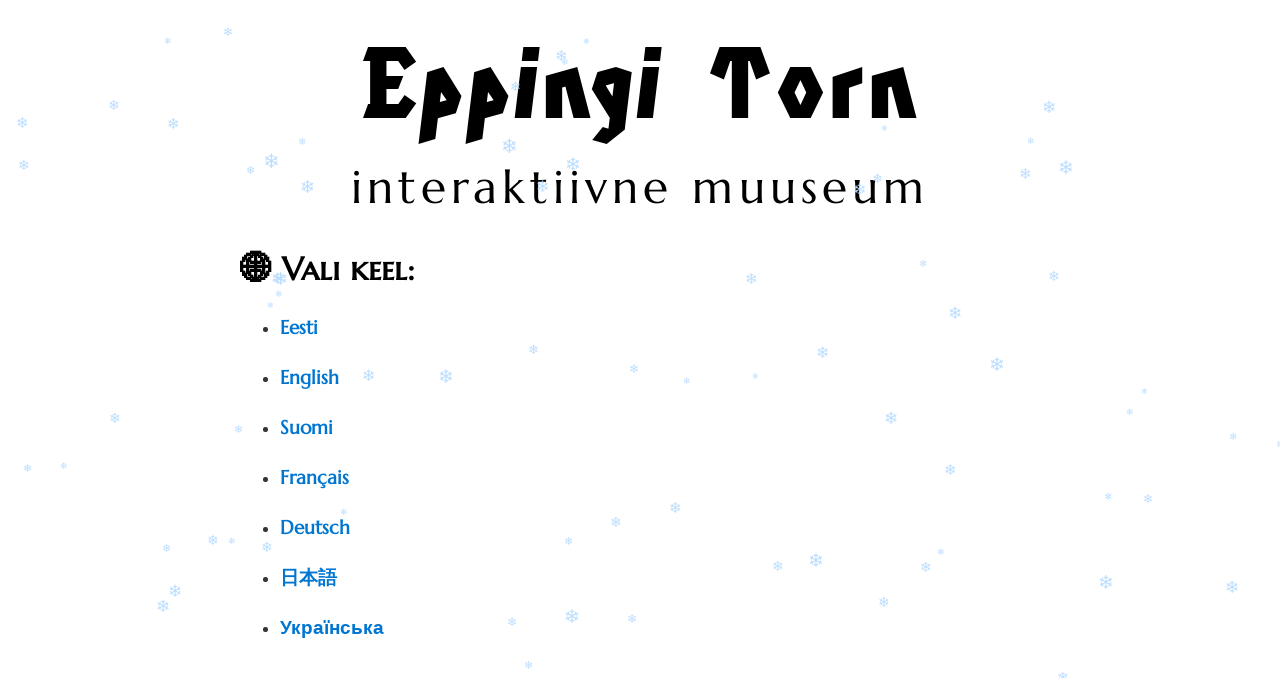

--- FILE ---
content_type: text/html; charset=utf-8
request_url: https://epping.ee/
body_size: 909
content:
<!doctype html>
<html lang="et">
    <head>
        <meta charset="UTF-8" />
        <title>Eppingi Torni Interktiivne Muuseum</title>
        <meta name="viewport" content="width=device-width, initial-scale=1.0" />
        <link
            rel="stylesheet"
            href="https://cdn.jsdelivr.net/npm/water.css@2/out/water.css"
        />
        <link rel="stylesheet" href="fonts.css" />
        <link rel="stylesheet" href="styles.css" />
        <!--<script>
            (function() {
                const supportedLocales = {
                    'et': 'et.html',
                    'en': 'en.html',
                    'fi': 'fi.html',
                    'fr': 'fr.html',
                    'de': 'de.html',
                    'ja': 'ja.html',
                    'uk': 'uk.html'
                };

                const browserLang = (navigator.language || navigator.userLanguage || 'en').substring(0, 2).toLowerCase();

                const targetPage = supportedLocales[browserLang] || 'en.html';
                window.location.replace(targetPage);
            })();
        </script>-->
    </head>
    <body>
        <h1>Eppingi Torn<i>i </i><span>interaktiivne muuseum</span></h1>
        <h2>🌐 Vali keel:</h2>
        <ul>
            <li><h3><bdi><a href="et.html">Eesti</a></bdi></h3></li>
            <li><h3><bdi><a href="en.html">English</a></bdi></h3></li>
            <li><h3><bdi><a href="fi.html">Suomi</a></bdi></h3></li>
            <li><h3><bdi><a href="fr.html">Français</a></bdi></h3></li>
            <li><h3><bdi><a href="de.html">Deutsch</a></bdi></h3></li>
            <li><h3><bdi><a href="ja.html">日本語</a></bdi></h3></li>
            <li><h3><bdi><a href="uk.html">Українська</a></bdi></h3></li>
        </ul>
        <script src="snow.js"></script>
        <script>
            let snow = new Snowfall({
                count: "80", // number of snowflakes
                minRadius: "8", // minimum radius of a snowflake in pixels
                maxRadius: "20", // maximum radius of a snowflake in pixels
                minSpeed: "1", // minimum speed of a snowflake in pixels per frame
                maxSpeed: "3", // maximum speed of a snowflake in pixels per frame
                text: "❄", // text for a snowflake (can be any symbol or text)
                color: "#bbddff", // color of a snowflake in HEX format
                zIndex: "1000", // z-index for the snowflakes canvas
            });
        </script>
    <script defer src="https://static.cloudflareinsights.com/beacon.min.js/vcd15cbe7772f49c399c6a5babf22c1241717689176015" integrity="sha512-ZpsOmlRQV6y907TI0dKBHq9Md29nnaEIPlkf84rnaERnq6zvWvPUqr2ft8M1aS28oN72PdrCzSjY4U6VaAw1EQ==" data-cf-beacon='{"version":"2024.11.0","token":"290e256c58444ea28303cbbf3286218d","r":1,"server_timing":{"name":{"cfCacheStatus":true,"cfEdge":true,"cfExtPri":true,"cfL4":true,"cfOrigin":true,"cfSpeedBrain":true},"location_startswith":null}}' crossorigin="anonymous"></script>
</body>
</html>


--- FILE ---
content_type: text/css; charset=utf-8
request_url: https://epping.ee/fonts.css
body_size: 278
content:
@font-face {
    font-family: "Pakkonen";
    src:
        url(fonts/pakkonen.woff2) format("woff2"),
        url(fonts/pakkonen.woff) format("woff");
}

/* marcellus-latin-400-normal */
@font-face {
    font-family: "Marcellus";
    font-style: normal;
    font-display: swap;
    font-weight: 400;
    src:
        url(fonts/marcellus-latin-400-normal.woff2) format("woff2"),
        url(fonts/marcellus-latin-400-normal.woff) format("woff");
    unicode-range:
        U+0000-00FF, U+0131, U+0152-0153, U+02BB-02BC, U+02C6, U+02DA, U+02DC,
        U+0304, U+0308, U+0329, U+2000-206F, U+20AC, U+2122, U+2191, U+2193,
        U+2212, U+2215, U+FEFF, U+FFFD;
}

/* marcellus-latin-ext-400-normal */
@font-face {
    font-family: "Marcellus";
    font-style: normal;
    font-display: swap;
    font-weight: 400;
    src:
        url(fonts/marcellus-latin-ext-400-normal.woff2) format("woff2"),
        url(fonts/marcellus-latin-ext-400-normal.woff) format("woff");
    unicode-range:
        U+0100-02BA, U+02BD-02C5, U+02C7-02CC, U+02CE-02D7, U+02DD-02FF, U+0304,
        U+0308, U+0329, U+1D00-1DBF, U+1E00-1E9F, U+1EF2-1EFF, U+2020,
        U+20A0-20AB, U+20AD-20C0, U+2113, U+2C60-2C7F, U+A720-A7FF;
}

/* marcellus-sc-latin-400-normal */
@font-face {
    font-family: "Marcellus SC";
    font-style: normal;
    font-display: swap;
    font-weight: 400;
    src:
        url(fonts/marcellus-sc-latin-400-normal.woff2) format("woff2"),
        url(fonts/marcellus-sc-latin-400-normal.woff) format("woff");
    unicode-range:
        U+0000-00FF, U+0131, U+0152-0153, U+02BB-02BC, U+02C6, U+02DA, U+02DC,
        U+0304, U+0308, U+0329, U+2000-206F, U+20AC, U+2122, U+2191, U+2193,
        U+2212, U+2215, U+FEFF, U+FFFD;
}

/* marcellus-sc-latin-ext-400-normal */
@font-face {
    font-family: "Marcellus SC";
    font-style: normal;
    font-display: swap;
    font-weight: 400;
    src:
        url(fonts/marcellus-sc-latin-ext-400-normal.woff2) format("woff2"),
        url(fonts/marcellus-sc-latin-ext-400-normal.woff) format("woff");
    unicode-range:
        U+0100-02BA, U+02BD-02C5, U+02C7-02CC, U+02CE-02D7, U+02DD-02FF, U+0304,
        U+0308, U+0329, U+1D00-1DBF, U+1E00-1E9F, U+1EF2-1EFF, U+2020,
        U+20A0-20AB, U+20AD-20C0, U+2113, U+2C60-2C7F, U+A720-A7FF;
}

/* aoboshi-one-japanese-400-normal */
@font-face {
    font-family: "Aoboshi One";
    font-style: normal;
    font-display: swap;
    font-weight: 400;
    src:
        url(fonts/aoboshi-one-japanese-400-normal.woff2) format("woff2"),
        url(fonts/aoboshi-one-japanese-400-normal.woff) format("woff");
}

/* shippori-antique-b1-japanese-400-normal */
@font-face {
    font-family: "Shippori Antique B1";
    font-style: normal;
    font-display: swap;
    font-weight: 400;
    src:
        url(fonts/shippori-antique-b1-japanese-400-normal.woff2) format("woff2"),
        url(fonts/shippori-antique-b1-japanese-400-normal.woff) format("woff");
}

/* gothic-a1-cyrillic-400-normal */
@font-face {
    font-family: "Gothic A1";
    font-style: normal;
    font-display: swap;
    font-weight: 400;
    src:
        url(fonts/gothic-a1-cyrillic-400-normal.woff2) format("woff2"),
        url(fonts/gothic-a1-cyrillic-400-normal.woff) format("woff");
    unicode-range: U+0301, U+0400-045F, U+0490-0491, U+04B0-04B1, U+2116;
}

/* gothic-a1-cyrillic-600-normal */
@font-face {
    font-family: "Gothic A1";
    font-style: normal;
    font-display: swap;
    font-weight: 600;
    src:
        url(fonts/gothic-a1-cyrillic-600-normal.woff2) format("woff2"),
        url(fonts/gothic-a1-cyrillic-600-normal.woff) format("woff");
    unicode-range: U+0301, U+0400-045F, U+0490-0491, U+04B0-04B1, U+2116;
}

/* gothic-a1-cyrillic-ext-400-normal */
@font-face {
    font-family: "Gothic A1";
    font-style: normal;
    font-display: swap;
    font-weight: 400;
    src:
        url(fonts/gothic-a1-cyrillic-ext-400-normal.woff2) format("woff2"),
        url(fonts/gothic-a1-cyrillic-ext-400-normal.woff) format("woff");
    unicode-range:
        U+0460-052F, U+1C80-1C8A, U+20B4, U+2DE0-2DFF, U+A640-A69F, U+FE2E-FE2F;
}

/* gothic-a1-cyrillic-ext-600-normal */
@font-face {
    font-family: "Gothic A1";
    font-style: normal;
    font-display: swap;
    font-weight: 600;
    src:
        url(fonts/gothic-a1-cyrillic-ext-600-normal.woff2) format("woff2"),
        url(fonts/gothic-a1-cyrillic-ext-600-normal.woff) format("woff");
    unicode-range:
        U+0460-052F, U+1C80-1C8A, U+20B4, U+2DE0-2DFF, U+A640-A69F, U+FE2E-FE2F;
}

/* monomakh-cyrillic-400-normal */
@font-face {
    font-family: "Monomakh";
    font-style: normal;
    font-display: swap;
    font-weight: 400;
    src:
        url(fonts/monomakh-cyrillic-400-normal.woff2) format("woff2"),
        url(fonts/monomakh-cyrillic-400-normal.woff) format("woff");
    unicode-range: U+0301, U+0400-045F, U+0490-0491, U+04B0-04B1, U+2116;
}

/* monomakh-cyrillic-ext-400-normal */
@font-face {
    font-family: "Monomakh";
    font-style: normal;
    font-display: swap;
    font-weight: 400;
    src:
        url(fonts/monomakh-cyrillic-ext-400-normal.woff2) format("woff2"),
        url(fonts/monomakh-cyrillic-ext-400-normal.woff) format("woff");
    unicode-range:
        U+0460-052F, U+1C80-1C8A, U+20B4, U+2DE0-2DFF, U+A640-A69F, U+FE2E-FE2F;
}


--- FILE ---
content_type: text/css; charset=utf-8
request_url: https://epping.ee/styles.css
body_size: 183
content:
h1 {
    font-family: "Pakkonen", serif;
    font-size: 8vw;
    font-weight: 400;
    text-align: center;
    white-space: nowrap;
    letter-spacing: 0.4vw;
    line-height: 1.2;
    margin: 32px auto;
}

h1 i {
    display: none;
}

h1 span {
    display: block;
    font-family: "Marcellus", sans-serif;
    font-size: max(3.6vw, 16px);
    letter-spacing: 0.4vw;
    margin-top: 0.5vw;
}

h2 {
    font-family: "Marcellus SC", sans-serif;
    font-size: 2em;
    font-weight: 600;
}

h3,
p,
ul,
table {
    font-family: "Marcellus", sans-serif;
}

.locale {
    overflow-x: auto;
    text-align: center;
}

.locale div {
    display: inline-flex;
    font-family: "Marcellus", sans-serif;
    font-weight: 400;
    white-space: nowrap;
    gap: min(max(1.6vw, 8px), 16px);
    line-height: 2;
}

.locale div bdi {
    flex-shrink: 0;
}

.menu {
    overflow-x: auto;
    text-align: center;
    margin: 16px 0;
}

.menu div {
    display: inline-flex;
    font-family: "Marcellus", sans-serif;
    font-size: min(max(2vw, 20px), 25px);
    font-weight: 600;
    white-space: nowrap;
    letter-spacing: 0.1vw;
    gap: min(max(3vw, 8px), 30px);
    line-height: 2;
}

.note {
    text-align: center;
    font-style: italic;
}

th,
.price {
    text-align: center;
    vertical-align: middle;
}

thead th,
.price {
    padding: 30px 0;
}

.gallery {
    display: flex;
    overflow-x: auto;
    gap: 16px;
}

.gallery img {
    height: 420px;
    width: auto;
    flex-shrink: 0;
}

a[href^="mailto\:"]::before, a[href^="tel\:"]::before {
    display: none;
}

footer {
    text-align: center;
}

.brand {
    display: flex;
    justify-content: center;
    align-items: center;
    gap: 2.8vw;
    padding-top: 2vw;
}

.brand div {
    display: flex;
    align-items: center;
    justify-content: center;
}

.brand div:first-child {
    border-right: 1px solid #dbdbdb;
    padding-right: 2.8vw;
}

@media (prefers-color-scheme: dark) {
    .brand div:first-child {
        border-right: 1px solid #526980;
    }
}

.brand h1 {
    font-size: 4vw;
    letter-spacing: 0.2vw;
    font-weight: 400;
    white-space: nowrap;
}

.brand h1 span {
    display: block;
    font-size: 1.8vw;
    letter-spacing: 0.2vw;
    margin-top: 0.5vw;
}
